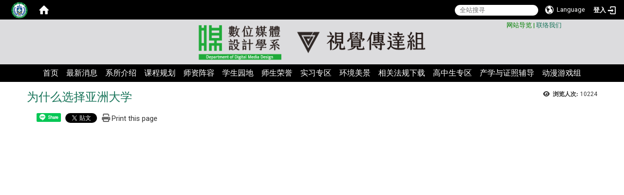

--- FILE ---
content_type: text/html; charset=utf-8
request_url: https://vcd.asia.edu.tw/zh_cn/admission/Why
body_size: 12525
content:
<!DOCTYPE html>
<html lang="zh_tw" class="orbit">
<head>
<meta http-equiv="Content-Type" content="text/html; charset=UTF-8">
<link rel="stylesheet" media="all" href="/assets/frontend_extend-2428a8faea8b65784491f88ee07fd35c04905cb2d557d8c6e52007f2d1b8acc1.css">
<link rel="stylesheet" media="all" href="/assets/front_end-90a51f75b85c9c0851f66391f0366203e847348dabb87732a66f26657e2a4361.css">
<meta property="og:description" content="">
<meta property="og:type" content="Article">
<meta property="og:image" content="https://vcd.asia.edu.tw/uploads/site/site_logo_1/603e0dc29bb818ad8200001f/dmdvcd-logo-update.png">
<meta property="og:image:width" content="1140">
<meta property="og:image:height" content="100">
<meta property="og:title" content="为什么选择亚洲大学">
<meta property="og:site_name" content="亚洲大学数码媒体设计学系(视觉传达组)">
<meta property="og:url" content="/zh_cn/admission/Why">
  <script src="/assets/jquery-2a83d06853bd343c7bfc2e5d4539814cfa934676e2948ed348311435eca862f5.js"></script>
<script src="/assets/jquery_prefix-5c5a0bbb9dfff7d410703a0565bc948dca28ec736d1a0e725050111c330805d3.js"></script>
<script src="/assets/jquery_ujs_custom-a76b6cd8d652c18d24ed38d1f7a4d18f51d1f594a88a0f2ade82afec33966e2b.js"></script>
<script src="/assets/jquery.cycle2.min-ec60b272289a05b845d7613d074237d008c08a069dc283c2e4c62dfc513242db.js"></script>
<script src="/assets/jquery.cycle2.carousel.min-3d226d0713bcf58909be7c7e753fa1eef4409eee278299adfe70ff4ea646d65f.js"></script>
<script src="/assets/jquery.cycle2.scrollVert.min-ce8da4c3f5e336753d998c9f02e64cc8b7e3977f5f6988133faf24a44c90b427.js"></script>
<script src="/assets/jquery.cycle2.tile.min-83b4b0c4c2604b9c9acb20199a740f4b9e83c227ae46c1a430aa67bf97ff5457.js"></script>
<link rel="stylesheet" media="all" href="/assets/datatables.min-2155ecc89ec52206f289afaf5d99a0a8b8226db6d9f3742ae37ed6690e713642.css">
<script src="/assets/datatables.min-598993c579b423583458a17773ed1e86103dc54e60eae7ab6c27b426af16df6f.js"></script>
<meta name="csrf-param" content="authenticity_token">
<meta name="csrf-token" content="i2xHGC86Mpkf+jgbTlygavZDe+zm71jI6rZdUodktdgijAvPaaHcYYPGOg9vHCy1+HqCLDXdcWVMjNM1KcWNjg==">
<script>
    $.fn.dataTable.defaults.initComplete = function(settings) {
        $(this).find('td:first-child').trigger('click');
    };
</script>
  <meta http-equiv="X-UA-Compatible" content="IE=edge">
  <meta name="viewport" content="width=device-width, initial-scale=1">
  <link rel="shortcut icon" type="image/x-icon" href="/uploads/site/favicon/603e0dc29bb818ad8200001f/asia_lcon.png">
  <title>亚洲大学数码媒体设计学系(视觉传达组)</title>
  <link rel="stylesheet" media="all" href="//stackpath.bootstrapcdn.com/font-awesome/4.7.0/css/font-awesome.min.css">
  <link rel="stylesheet" media="all" href="/assets/bootstrap/bootstrap.min-923527f778a1f3ec9d232d00d035efd7501135541721454cb2322a7267eb00e6.css">
  <link rel="stylesheet" media="all" href="/assets/template/template-a6aef5d5f1357d609d1b967abf04a34735495c3e3fa49c33febde07f2f6efa52.css">
  <link rel="stylesheet" media="all" href="/assets/template/jquery.scrolling-tabs.min-0aaa5bfc7b51e5bacb1b208e1bc8d8cf1b8daba5c234626bc7fda4be4effb5df.css">
  <link rel="stylesheet" media="print" type="text/css" href="/assets/template/print.css">
  <script src="/assets/plugin/modernizr-d5770395993b83f1cd01c625a62f0cc2a8f2536f7288ef3a45f2863f2e20a9c1.js"></script>
  <script src="/assets/plugin/picturefill.min-1e1f7d4e867ad1ec3d5886ad5e69512b6692509c939a89634ffcf63ba17b6b7d.js"></script>
  <script src="/assets/plugin/jquery.mobile.custom.min-94832de9dd3faaf354dabd20e980b49bfe549a3750d73e5855bc4104b53afe9d.js"></script>
  <script src="/assets/bootstrap.min-18024db0d6a0bc75ca740863a3b491b7f9b9cbd080ba3ee25e22265801d0b0c9.js"></script>
  
  
  <script src="/assets/plugin/jquery.cycle2.video.min-384b34504c43f5962ffa3295b0b28947fd8a4498968853be0477a5dc664bd9b9.js"></script>
  <script src="/assets/plugin/jquery-bullseye-min-8149d6adb748bd9561e9f1fd822e59337a75d065e017c7891699d50d69414bc2.js"></script>
  <script src="/assets/plugin/jquery.scrolling-tabs.min-2ca04680a371ceee7710b234d1e8795bf3d4247da7327300094cf74ed64829fa.js"></script>

  <script src="/assets/plugin/owl.carousel.min-ec9585fb4e14679aaa65e0d62fac99d496ce23ea8052fc718d5b3fbc84525e61.js"></script>
  <link rel="stylesheet" type="text/css" href="/assets/template/owl.carousel.min.css">
  <link rel="stylesheet" type="text/css" href="/assets/template/owl.theme.default.min.css">
  
  <script src="/assets/app-e95467d4fe5497272add6998efde0b2d6719b5a4dd942c981f2f50297381e953.js"></script>
  <script src="/assets/frontend-121b87925d20c2b21764d1c5053c911976bcf14ba23128fed1904f6b7a19033d.js"></script>
  <script src="https://apis.google.com/js/platform.js" async defer></script>
  <!-- Global site tag (gtag.js) - Google Analytics -->
<script async src="https://www.googletagmanager.com/gtag/js?id=UA-18212379-27"></script>
<script>
  window.dataLayer = window.dataLayer || [];
  function gtag(){dataLayer.push(arguments);}
  gtag('js', new Date());

  gtag('config', 'UA-18212379-27');
</script>

  <!--[if lt IE 9]>
    <script src="//cdnjs.cloudflare.com/ajax/libs/respond.js/1.4.2/respond.min.js"></script>
  <![endif]-->


<link rel="stylesheet" media="all" href="/assets/basic/icon-02ab17711373a2fee6746d031bbf8f89850adda636a54834e220d1b80d790b49.css">
<link rel="stylesheet" media="all" href="/assets/lib/orbit_bar/orbit-bar-9a68f0bc146ac3fd789a7da1d1e67caa1ff87338517f8a0395b99df664f17cb3.css">
<script src="/assets/frontend_extend-18d8a9e578b8a7c72226a638c39f581b47ee42b5f58651d7f8b57f27c5fab08a.js"></script>
</head>
<body class="internal-page banner_height_setting_0" data-module="page_content">
  <link rel="stylesheet" media="all" href="/assets/fontawesome-6.2.1.min-8aec0118643d34254cb9f5c27b931239c9de8008c849c9800d8651a5da1abcb2.css">
<link rel="stylesheet" media="all" href="/assets/fontawesome-6.2.1-fix.min-a85d2f928ef91b80968519d9fd352220353e6db2bd1a8f61f2f1c4377323c59d.css">
<link rel="stylesheet" media="all" href="/assets/lib/jquery-ui-1.13.2/jquery-ui.min-857eeb1d8eca98b4e9d8d1c09331c0c5844b263fe668efdf8b45679dd9b07c1b.css">
<link rel="stylesheet" media="all" href="/assets/jquery-ui-timepicker-addon-ee91708eac547223792975e0d9a9aae62127da4b28a58d40c0634927f19665f0.css">
  <script src="/assets/lib/jquery-ui-1.13.2/jquery-ui.min-b88d0b98b7b90a20cae0fc32eaf0845ac1ffdc0e4b3176c501e353d45c975064.js"></script>
  <script src="/assets/jquery.ui.datepicker.monthyearpicker-6126b863aa1c4b399bf657869bbc51389d83ff5101b069ff7e1d0b02793c67e1.js"></script>
<style type="text/css">
  .ui-dialog {
    z-index: 2000000000000 !important;
  }
  .ui-datepicker {z-index:1000000 !important}
    @media screen and (min-width:768px){
      html body #orbit-bar .orbit-bar-inner,html body #orbit-bar .orbit-bar-inner form,html body #orbit-bar .orbit-bar-search-sign-language{
        background-color: #000000 !important;
      }
    }
    html body #orbit-bar .orbit-bar-inner,html body #orbit-bar .orbit-bar-inner form,html body #orbit-bar .orbit-bar-search-sign-language{
      background-color: #000000 !important;
    }
    html body #orbit-bar .orbit-bar-inner>ul>li:hover>span, html body #orbit-bar .orbit-bar-inner>ul>li:hover>a, html body #orbit-bar .orbit-bar-inner>ul>li:hover #language, html body #orbit-bar .orbit-bar-inner>ul>li>ul li:hover, html body #orbit-bar .orbit-bar-inner>ul>li>ul li.active,.orbit-bar-search-sign-language li:hover form,.orbit-bar-search-sign-language li:hover label
    {
        background-color: #22a07c !important;
        color: #ffffff !important;
    }
    html body #orbit-bar .orbit-bar-inner>ul>li span:hover,html body #orbit-bar .orbit-bar-inner>ul>li:hover>span#user, html body #orbit-bar .orbit-bar-inner>ul>li>ul li a:hover,html body #orbit-bar .orbit-bar-inner>ul>li:hover #language,html body #orbit-bar .orbit-bar-menu .showlist:hover .orbit-bar-home, html body #orbit-bar .orbit-bar-inner>ul>li:hover label
    {
        color: #ffffff !important;
    }
    html body #orbit-bar .orbit-bar-inner > ul > li > ul
    {
      background-color: #4ba251 !important;
    }
    @media screen and (max-width:767px){
      html body #orbit-bar .orbit-bar-inner > ul
      {
        background-color: #4ba251 !important;
      }
      html body #orbit-bar .orbit-bar-inner form{
        background-color: #4ba251 !important;
      }
    }
    @media screen and (min-width:768px){
      html body #orbit-bar .orbit-bar-search-sign-language #language, html body #orbit-bar .orbit-bar-menu .orbit-bar-home,html body #orbit-bar .orbit-bar-search-sign-language #user,html body #orbit-bar .orbit-bar-inner>ul>li>a,html body #orbit-bar .orbit-bar-inner>ul>li label {
        color: #FFFFFF !important;
      }
    }
    @media screen and (max-width:767px){
      #orbit-bar .orbit-bar-title a{
        color: #FFFFFF !important;
      }
      label[for="open-orbit-nav"]{
        border-color: #FFFFFF !important;
        color: #FFFFFF !important;
      }
    }
    html body #orbit-bar .orbit-bar-inner > ul > li > ul a,html body #orbit-bar .orbit-bar-inner > ul > li > ul .active{
      color: #ffffff !important;
    }
    html body #orbit-bar .orbit-bar-inner > ul > li > ul:before{
      border-color: transparent transparent #ffffff transparent !important;
    }
    @media screen and (max-width:767px){
      html body #orbit-bar .orbit-bar-search-sign-language #language, html body #orbit-bar .orbit-bar-menu .orbit-bar-home,html body #orbit-bar .orbit-bar-search-sign-language #user,html body #orbit-bar .orbit-bar-inner>ul>li>a,html body #orbit-bar .orbit-bar-inner>ul>li label {
        color: #ffffff !important;
      }
    }
</style>
  <div id="orbit-bar">
      <label for="open-orbit-login" style="display:none;">Open login</label>
      <input type="checkbox" title="open login" id="open-orbit-login">
      <label for="open-orbit-login" class="cover" title="Close login"><p style="display: none;">Close login</p></label>
      <div class="login-window">
        <div class="login-header">
          <label tabindex="0" for="open-orbit-login" class="close">close</label>
          <p>登入 亚洲大学数码媒体设计学系(视觉传达组)</p>
        </div>
        <div class="login-body">
          <form class="container" action="/sessions?locale=zh_tw" accept-charset="UTF-8" method="post">
<input name="utf8" type="hidden" value="✓"><input type="hidden" name="authenticity_token" value="7IC2YVp9Pqr6q9XxSNfRQtNL5bNPSwvRYXE7siwq0VVFYPq2HObQUmaX1+Vpl12d3XIcc5x5InzHS7XVgovpAw==">
            <div class="prepend input-group">
              <span class="add input-group-addon"><i class="icon-user"></i></span>
              <label for="user_user_id" style="display:none;">Username</label>
              <input class="input" id="user_user_id" title="username" name="user_name" placeholder="使用者帐号" size="30" type="text">
            </div>
            <div class="prepend input-group">
              <span class="add input-group-addon"><i class="icon-lock"></i></span>
              <label for="user_password" style="display:none;">Password</label>
              <input class="input" id="user_password" name="password" placeholder="密码" title="password" size="30" type="password">
            </div>
            <div class="login-submit-wrap">
              <div class="submit">
                <button class="login-btn" type="submit">登入</button>
              </div>
            </div>
            <script>
              function forgot_password(){
                if(document.getElementById('user_user_id').value !='')
                  var post_data = $.post('/sessions/forgot_password',{ user_name: document.getElementById('user_user_id').value });
                if(document.getElementById('user_user_id').value != ''){
                  post_data.done(function(){
                    try{
                      if(I18n.locale == 'en')
                        if(post_data.responseJSON['user_email'] == '')
                          var alert_texts = 'This user_name or user_email is not registered yet!Please contact customer service to deal with this problem.';
                        else
                          var alert_texts = 'Please check '+post_data.responseJSON['user_email']+' to see the new password for user_name:'+post_data.responseJSON['user_name'].join(' , ');
                      else
                        if(post_data.responseJSON['user_email'] == '')
                          var alert_texts = '该使用者名称或是使用者email尚未注册!请联络客服协助处理。';
                        else
                          var alert_texts = '请确认'+post_data.responseJSON['user_email']+'来查看使用者名称:'+post_data.responseJSON['user_name'].join('、')+'的新密码';
                    }catch(e){
                      if(I18n.locale == 'en')
                        var alert_texts = 'Please contact customer service to deal with the problem.';
                      else
                        var alert_texts = '请联络客服协助处理。';
                    };
                    $('.alert-error').text(alert_texts);
                    alert(alert_texts);
                  });
                }else{
                  if(I18n.locale == 'en')
                    var alert_texts = 'Please fill-in your user id without password, click “Forgot your password?“, and check you email for updated password.';
                  else
                    var alert_texts = '请输入您的使用者帐号无需输入密码，点选「忘记密码」后至您的信箱检查密码更新邮件！';
                  alert(alert_texts);
                };
              };
            </script>
            <a onclick="forgot_password()" style="float: left;font-size: 0.813em;margin-left: 1em;" href="#forgot_password">忘记密码?</a>
            <div style="clear: both;"></div>
</form>        </div>

      </div>
    <input type="checkbox" id="open-orbit-nav" title="orbitbar">
    <div class="orbit-bar-inner">
      <label for="open-orbit-nav">
        <i class="icons-list-2"></i>
      </label>
      <ul class="orbit-bar-menu">
        <li>
          <a href="javascript:;" class="orbit-bar-logo" title="请登入以管理网站,按下开启登入视窗">
            <img src="/uploads/site/default_image/603e0dc29bb818ad8200001f/asia_lcon.png" alt="奥博科技商标">
            <p style="display: none;">请登入以管理网站,按下开启登入视窗</p>
          </a>
        </li>
        <li>
          <a href="/" class="orbit-bar-home" title="首页" tabindex="0"><i class="icons-house"></i><p>home</p></a>
        </li>
      </ul>
      <h1 class="orbit-bar-title">
        <a href="/" title="亚洲大学数码媒体设计学系(视觉传达组)">亚洲大学数码媒体设计学系(视觉传达组)</a>
      </h1>
      <ul class="orbit-bar-search-sign-language">
        <li style="background-color:transparent;">
          <form id="search" method="get" action="https://www.google.com/custom" target="_blank" style="border: 0 !important;">
            <input type="hidden" name="authenticity_token" value='value="248XtjojXb89gOH/Z8d22ZldvDqbsGYF7CAaeveXt5Byb1thfLizR6G84+tGh/oGl2RF+kiCT6hKGpQdWTaPxg=="'>
            <input type="hidden" name="client" value="pub-&amp;amp">
            <input type="hidden" name="ie" id="ie" value="utf-8">
            <input type="hidden" name="oe" id="oe" value="utf-8">
            <input type="hidden" name="cof" id="cof" value="AH:center;AWFID:03de271f1940eea3;">
            <input type="hidden" name="domains" value="vcd.asia.edu.tw">
            <input type="hidden" name="sitesearch" value="vcd.asia.edu.tw">
            <label style="display:none;" for="q" accesskey="S">Google Search</label>
            <input type="search" name="q" id="q" value="" placeholder="全站搜寻" x-webkit-speech="" title="search">
          </form>
        </li>
        <li id="language-li" style="background-color:transparent;" class="mobile_login_bar">
            <a id="languagebutton" href="javascript:;" title="按下关闭语言选单"><span id="language"><i class="icons-earth orbit-bar-language-icon"></i><span class="orbit-bar-language-text">Language</span></span></a>
            <ul>
                  <li>
                    <a accesskey="e" href="/en/admission/Why">
                      English
                    </a>
                  </li>
                  <li class="active">
                    繁体中文
                  </li>
                  <li>
                    <a accesskey="s" href="/zh_cn/admission/Why?locale=zh_cn">
                      简体中文
                    </a>
                  </li>
            </ul>
        </li>
        <li style="margin-right:-1em;" class="mobile_login_bar">
          <a id="loginbutton" title="按下开启登入视窗" href="javascript:;">
            <label for="open-orbit-login">
              <i style="font-style: inherit;font-size: 0.8rem;width: 2.875em;text-align: right;vertical-align: middle;">登入</i>
              <i class="icons-login" style="font-size: 1.4em;width: 1.875em;text-align: left;vertical-align: middle;"></i>
            </label>
          </a>
        </li>
        <style>
          @media screen and (min-width:768px){
            .orbit-bar-search-sign-language{
              max-height:100%;
            }
          }
        </style>
      </ul>
      <ul id="language-li-ul" class="orbit-bar-mobile-sign-language" style="background-color: #000000 !important;">
        <li>
            <span id="language" class="mobile-button"><i class="icons-earth orbit-bar-language-icon" style="color: #FFFFFF !important;"></i><span class="orbit-bar-language-text">Language</span></span>
            <ul>
                  <li>
                    <a accesskey="e" href="/en/admission/Why">
                      English
                    </a>
                  </li>
                  <li class="active">
                    繁体中文
                  </li>
                  <li>
                    <a accesskey="s" href="/zh_cn/admission/Why?locale=zh_cn">
                      简体中文
                    </a>
                  </li>
            </ul>
        </li>
        <li>
          <label for="open-orbit-login">
            <i class="icons-login" style="color: #FFFFFF !important;"></i>
            <p style="display: none;">Open login</p>
          </label>
        </li>
      </ul>
    </div>
  </div>
  <style>
  @media (max-width: 767px) {#orbit-bar ul.orbit-bar-search-sign-language > li + li{width:33.3333%;}}
  </style>
      <script>$('.orbit-bar-logo').off('click').on('click',function(){window.orbit_login_button = $(this);$("#open-orbit-login").click()});</script>
  <script type="text/javascript">
    var lang_opentitle = '按下开启语言选单';
    var lang_closetitle = '按下关闭语言选单';
    $('#languagebutton').off('click').on('click',function(){
      if ($(this).parent().find('>ul').hasClass('show')) {
        $(this).attr('title', lang_opentitle);
      } else {
        $(this).attr('title', lang_closetitle);
      }
    });
    $('#languagebutton').focus(function(){
      if ($(this).parent().find('>ul').hasClass('show')) {
        $(this).attr('title', lang_closetitle);
      } else {
        $(this).attr('title', lang_opentitle);
      }
    });
    /* when tab key choose close,press enter to close login window start */
    function closelabel(e){
      var keynum;
      if(window.event) // IE
      {
        keynum = e.keyCode
      }
      else if(e.which) // Netscape/Firefox/Opera/chrome
      {
        keynum = e.which
      }
      if( keynum == 13 ){
        $(".orbit-bar-logo").one("focusin",function(){
          window.orbit_login_button.focus();
        })
        $("#open-orbit-login").click();
      };
    }
    $('label.close').attr('onkeydown','closelabel(event)');
    /* when tab key choose  close,press enter to close login window end   */
    $('#loginbutton >label').off('click').on('click',function(){window.orbit_login_button = $('#loginbutton');$("#open-orbit-login").click()});
    $('#loginbutton').off('click').on('click',function(){window.orbit_login_button = $('#loginbutton');$("#open-orbit-login").click()});
    /* press esc to close login window start */
    function esc_close_login_window(event){
      var e = event;
      var keynum;
      if(window.event) // IE
      {
        keynum = e.keyCode;
      }
      else if(e.which) // Netscape/Firefox/Opera/chrome
      {
        keynum = e.which;
      }
      if( keynum == 27 ){
        $(".orbit-bar-logo").one("focusin",function(){
          window.orbit_login_button.focus();
        })
        $("#open-orbit-login").click();
      };
    }
    /* press esc to close login window end   */
    $("#open-orbit-login").on("change",function(){
      if($(this).is(":checked")){
        $(window).off('keydown', esc_close_login_window).on('keydown', esc_close_login_window);
        $("#user_user_id").focus(); //when open login window,focus on the username
      }else{
        $(window).off('keydown', esc_close_login_window);
      }
    })
    $(".login-body form").on("submit",function(){
      $(this).append("<input type='hidden' name='referer_url' value='/zh_cn/admission/Why'/>");
    })
    var I18n = {};
    Object.defineProperty(I18n,"locale",{
      value: "zh_tw"
    });
    Object.defineProperty(I18n,"validLocales",{
      value: ["en","zh_tw","zh_cn"]
    });
  </script>
  <style>
    #language-li ul li a{
      margin-left: 0;
      position: relative;
    }
    @media screen and (min-width:768px){
        .sub_orbit_bar{
          background-color:#4ba251!important;
        }
        .orbit-bar-menu{
          background-color:transparent!important;
        }
        .sub_orbit_bar_text{
          color:#ffffff!important;
        }
    }
    @media screen and (max-width:767px){
        .sub_orbit_bar{
          background-color:#000000!important;
        }
        .orbit-bar-menu{
          background-color:#000000!important;
        }
        .sub_orbit_bar_text{
          color:#FFFFFF!important;
        }
      .mobile_login_bar{
        width: 50%!important;
      }
    }
      @media screen and (max-width: 767px){
        #orbit-bar .orbit-bar-inner .orbit-bar-mobile-sign-language {
            background: #333;
            display: block;
            margin: 0;
            position: absolute;
            right: 0;
            top: 0;
        }
      }
    .orbit-bar-mobile-sign-language {
        display: none;
    }
    @media screen and (max-width: 767px){
      #orbit-bar .orbit-bar-inner .orbit-bar-mobile-sign-language > li ul.show {
        display: block;
      }
      #orbit-bar .orbit-bar-inner .orbit-bar-mobile-sign-language > li > span > span {
        display: none;
      }
      #orbit-bar .orbit-bar-inner .orbit-bar-mobile-sign-language > li {
        color: #fff;
        float: left;
        position: relative;
      }
      #orbit-bar .orbit-bar-inner .orbit-bar-mobile-sign-language > li > span , #orbit-bar .orbit-bar-inner .orbit-bar-mobile-sign-language > li > label{
        cursor: pointer;
        display: block;
        height: 40px;
        line-height: 43px;
        width: 40px;
        text-align: center;
        margin-bottom: 0;
      }
      #orbit-bar .orbit-bar-inner .orbit-bar-mobile-sign-language > li ul {
          background: #333 none repeat scroll 0 0;
          border-radius: 0;
          display: none;
          position: fixed;
          right: 0;
          top: 40px;
          width: 100%;
      }
    }
  </style>
  <style type="text/css">
    .orbit-bar-inner .custom_widget{
      flex:  1;
    }
  </style>
  <script>
    $(document).ready(function(){
      $(".orbit-bar-inner").css("overflow","visible");
      if($(window).outerWidth(true) <= 767){
        $('.orbit-bar-menu').before($('.orbit-bar-title'));
      }else{
        $(".orbit-bar-search-sign-language").before($('.orbit-bar-title'));
      }
    })
    $(window).resize(function(){
      if($(window).outerWidth(true) <= 767){
        $('.orbit-bar-menu').before($('.orbit-bar-title'));
      }else{
        $(".orbit-bar-search-sign-language").before($('.orbit-bar-title'));
      }
    })
  </script>

  <div class="background" data-pp="100"></div>
  

<div id="fb-root"></div>
<script>(function(d, s, id) {
  var js, fjs = d.getElementsByTagName(s)[0];
  if (d.getElementById(id)) return;
  js = d.createElement(s); js.id = id;
  js.src = "";
  fjs.parentNode.insertBefore(js, fjs);
}(document, 'script', 'facebook-jssdk'));</script>

<script>!function(d,s,id){var js,fjs=d.getElementsByTagName(s)[0];if(!d.getElementById(id)){js=d.createElement(s);js.id=id;js.src="https://platform.twitter.com/widgets.js";fjs.parentNode.insertBefore(js,fjs);}}(document,"script","twitter-wjs");</script>
<div class="mobile-menu">
  <button type="button" class="navbar-toggle collapsed" data-toggle="collapse" data-target="#layout-navigation">
        <span class="sr-only">Toggle navigation</span>
        <span class="icon-bar icon-bar-top"></span>
        <span class="icon-bar icon-bar-middle"></span>
        <span class="icon-bar icon-bar-bottom"></span>
  </button>
  <div class="cover"></div>
</div>
<header class="navbar layout-header no-print" role="navigation">
  <div class="header-inner container">
    <div class="header-nav">
    <a id="accesskey_top" accesskey="U" title="accesskey top" href="#">:::</a>
      <span style="color:inherit;"><a href="/zh_cn/sitemap"><span style="color:#008000;">网站导览</span></a><span style="color:#008000;"> | </span><a href="https://vcd.asia.edu.tw/zh_cn/intro/contact_en" title="在本视窗开启 联络我们">联络我们</a></span>


    </div>
    <div class="navbar-header">
      <button type="button" class="navbar-toggle collapsed" data-toggle="collapse" data-target="#layout-navigation">
        <span class="sr-only">Toggle navigation</span>
        <span class="icon-bar icon-bar-top"></span>
        <span class="icon-bar icon-bar-middle"></span>
        <span class="icon-bar icon-bar-bottom"></span>
      </button>
	  <a title="主页" class="navbar-brand" href="/"><h2 class="default_site_h1">
<img class="site-logo" src="/uploads/site/site_logo_1/603e0dc29bb818ad8200001f/dmdvcd-logo-update.png" alt="亚洲大学数码媒体设计学系(视觉传达组)的Logo"><span style="display: none;">亚洲大学数码媒体设计学系(视觉传达组)</span>
</h2></a>
	  <script>$(document).ready(function(){var url =$('.site-logo').eq(0).attr('src');if(url == "/assets/default-site-logo.png"){$('.navbar-brand').eq(0).remove();};if($('.navbar-brand').length == 2){$('.site-logo').css('height','auto')};$('.site-logo').eq(0).css('margin-right',0);$('.navbar-brand').css('padding-right',0)})</script>
      
    </div>
    <section class="header-banner" data-pp="1000"></section>
    <div class="collapse navbar-collapse modules-menu" id="layout-navigation">
    <a id="accesskey_menu" title="accesskey menu" accesskey="M" href="#">:::</a>
      <ul id="main-nav" class="navbar-right navbar-nav modules-menu-level-0 nav-level-0 no-print" data-menu-level="0">
<li>
    <a href="/" title="首页" data-menu-link="true" class="dropdown-toggle" target="_self">首页</a>
    
  </li>
<li>
    <a href="/zh_cn/info" title="最新消息" data-menu-link="true" class="dropdown-toggle" target="_self">最新消息</a>
    <ul class="modules-menu-level-1 nav-level-1" data-menu-level="1">
<li>
        <a href="/zh_cn/info/info_1" title="最新讯息" data-menu-link="true" target="_self">最新讯息</a>
        
      </li>
<li>
        <a href="/zh_cn/info/info_2" title="竞赛讯息" data-menu-link="true" target="_self">竞赛讯息</a>
        
      </li>
<li>
        <a href="/zh_cn/info/info_3" title="视传大新闻" data-menu-link="true" target="_self">视传大新闻</a>
        
      </li>
</ul>
  </li>
<li>
    <a href="/zh_cn/intro/intro_1" title="系所介绍" data-menu-link="true" class="dropdown-toggle" target="_self">系所介绍</a>
    <ul class="modules-menu-level-1 nav-level-1" data-menu-level="1">
<li>
        <a href="/zh_cn/intro/intro_1" title="本系优势" data-menu-link="true" target="_self">本系优势</a>
        
      </li>
<li>
        <a href="/zh_cn/intro/intro_2" title="教育目标" data-menu-link="true" target="_self">教育目标</a>
        
      </li>
<li>
        <a href="/zh_cn/intro/intro_3" title="系所资源" data-menu-link="true" target="_self">系所资源</a>
        
      </li>
<li>
        <a href="/zh_cn/intro/student_zone_5" title="系所设备操作/影片示范" data-menu-link="true" target="_self">系所设备操作/影片示范</a>
        
      </li>
<li>
        <a href="/zh_cn/intro/contact_en" title="联系我们" data-menu-link="true" target="_self">联系我们</a>
        
      </li>
<li>
        <a href="/zh_cn/intro/vcd_daily" title="视传日常" data-menu-link="true" target="_self">视传日常</a>
        
      </li>
</ul>
  </li>
<li>
    <a href="/zh_cn/curriculum/curriculum_1" title="课程规划" data-menu-link="true" class="dropdown-toggle" target="_self">课程规划</a>
    <ul class="modules-menu-level-1 nav-level-1" data-menu-level="1">
<li>
        <a href="/zh_cn/curriculum/program" title="课程大纲" data-menu-link="true" target="_self">课程大纲</a>
        
      </li>
<li>
        <a href="/zh_cn/curriculum/undergrad01" title="大学日间部修页流程" data-menu-link="true" target="_self">大学日间部修页流程</a>
        
      </li>
<li>
        <a href="/zh_cn/curriculum/dual" title="双主修" data-menu-link="true" target="_self">双主修</a>
        
      </li>
<li>
        <a href="/zh_cn/curriculum/minor" title="辅系" data-menu-link="true" target="_self">辅系</a>
        
      </li>
<li>
        <a href="/zh_cn/curriculum/other" title="他系专长" data-menu-link="true" target="_self">他系专长</a>
        
      </li>
<li>
        <a href="/zh_cn/curriculum/curriculum_3" title="硕士班" data-menu-link="true" target="_self">硕士班</a>
        
      </li>
<li>
        <a href="/zh_cn/curriculum/curriculum_4" title="学习地图" data-menu-link="true" target="_self">学习地图</a>
        
      </li>
<li>
        <a href="/zh_cn/curriculum/curriculum_5" title="修业规范" data-menu-link="true" target="_self">修业规范</a>
        
      </li>
<li>
        <a href="/zh_cn/curriculum/curriculum_6" title="未来出路" data-menu-link="true" target="_self">未来出路</a>
        
      </li>
</ul>
  </li>
<li>
    <a href="#" title="师资阵容" data-menu-link="true" class="dropdown-toggle" target="_self">师资阵容</a>
    <ul class="modules-menu-level-1 nav-level-1" data-menu-level="1">
<li>
        <a href="/zh_cn/faculty/faculty_1" title="专任教师" data-menu-link="true" target="_self">专任教师</a>
        
      </li>
<li>
        <a href="/zh_cn/faculty/faculty_2" title="兼任教师" data-menu-link="true" target="_self">兼任教师</a>
        
      </li>
<li>
        <a href="/zh_cn/faculty/courseIntro" title="教师教学成果" data-menu-link="true" target="_self">教师教学成果</a>
        
      </li>
<li>
        <a href="/zh_cn/faculty/vcd_teachers" title="特聘业师" data-menu-link="true" target="_self">特聘业师</a>
        
      </li>
</ul>
  </li>
<li>
    <a href="#" title="学生园地" data-menu-link="true" class="dropdown-toggle" target="_self">学生园地</a>
    <ul class="modules-menu-level-1 nav-level-1" data-menu-level="1">
<li>
        <a href="/zh_cn/student_zone/sgallery" title="静态艺廊" data-menu-link="true" target="_self">静态艺廊</a>
        
      </li>
<li>
        <a href="/zh_cn/student_zone/student_zone_2" title="动态艺廊" data-menu-link="true" target="_self">动态艺廊</a>
        
      </li>
<li>
        <a href="/zh_cn/student_zone/sactivity" title="学生活动" data-menu-link="true" target="_self">学生活动</a>
        
      </li>
<li>
        <a href="/zh_cn/student_zone/student_zone_4" title="学生照顾" data-menu-link="true" target="_self">学生照顾</a>
        
      </li>
</ul>
  </li>
<li>
    <a href="#" title="师生荣誉" data-menu-link="true" class="dropdown-toggle" target="_self">师生荣誉</a>
    <ul class="modules-menu-level-1 nav-level-1" data-menu-level="1">
<li>
        <a href="/zh_cn/Honor/int_honor" title="国际获奖作品赏" data-menu-link="true" target="_self">国际获奖作品赏</a>
        
      </li>
<li>
        <a href="/zh_cn/Honor/taiwan" title="台湾获奖作品赏" data-menu-link="true" target="_self">台湾获奖作品赏</a>
        
      </li>
<li>
        <a href="/zh_cn/Honor/award" title="师生国外受奖记事" data-menu-link="true" target="_self">师生国外受奖记事</a>
        
      </li>
<li>
        <a href="/zh_cn/Honor/hero" title="荣誉英雄榜" data-menu-link="true" target="_self">荣誉英雄榜</a>
        
      </li>
</ul>
  </li>
<li>
    <a href="/zh_cn/career_zone" title="实习专区" data-menu-link="true" class="dropdown-toggle" target="_self">实习专区</a>
    
  </li>
<li>
    <a href="/zh_cn/environmet" title="环境美景" data-menu-link="true" class="dropdown-toggle" target="_self">环境美景</a>
    <ul class="modules-menu-level-1 nav-level-1" data-menu-level="1">
<li>
        <a href="/zh_cn/environmet/environmet_1" title="校园美景" data-menu-link="true" target="_self">校园美景</a>
        
      </li>
<li>
        <a href="/zh_cn/environmet/environmet_2" title="周边环境" data-menu-link="true" target="_self">周边环境</a>
        
      </li>
</ul>
  </li>
<li>
    <a href="/zh_cn/rule/rule_1" title="相关法规下载" data-menu-link="true" class="dropdown-toggle" target="_self">相关法规下载</a>
    <ul class="modules-menu-level-1 nav-level-1" data-menu-level="1"><li>
        <a href="/zh_cn/rule/rule_1" title="管理委员会设置办法" data-menu-link="true" target="_self">管理委员会设置办法</a>
        
      </li></ul>
  </li>
<li>
    <a href="/zh_cn/highschool" title="高中生专区" data-menu-link="true" class="dropdown-toggle" target="_self">高中生专区</a>
    <ul class="modules-menu-level-1 nav-level-1" data-menu-level="1">
<li>
        <a href="/zh_cn/highschool/freshmen01" title="入学管道" data-menu-link="true" target="_self">入学管道</a>
        
      </li>
<li>
        <a href="/zh_cn/highschool/excellent" title="视传我最棒" data-menu-link="true" target="_self">视传我最棒</a>
        
      </li>
<li>
        <a href="/zh_cn/highschool/welfare" title="学生小幸福" data-menu-link="true" target="_self">学生小幸福</a>
        
      </li>
<li>
        <a href="/zh_cn/highschool/future" title="未来的我" data-menu-link="true" target="_self">未来的我</a>
        
      </li>
<li>
        <a href="/zh_cn/highschool/learn" title="我们学这些" data-menu-link="true" target="_self">我们学这些</a>
        
      </li>
<li>
        <a href="/zh_cn/highschool/qanda" title="问与答" data-menu-link="true" target="_self">问与答</a>
        
      </li>
<li>
        <a href="/zh_cn/highschool/Contact_us" title="联系我们" data-menu-link="true" target="_self">联系我们</a>
        
      </li>
</ul>
  </li>
<li>
    <a href="https://vcd.asia.edu.tw/zh_cn/Honor/honors_awards/career" title="产学与证照辅导" data-menu-link="true" class="dropdown-toggle" target="_blank">产学与证照辅导</a>
    <ul class="modules-menu-level-1 nav-level-1" data-menu-level="1">
<li>
        <a href="/zh_cn/carrer/carrer2" title="产学绩效" data-menu-link="true" target="_self">产学绩效</a>
        
      </li>
<li>
        <a href="/zh_cn/carrer/carrer3" title="产学与证照" data-menu-link="true" target="_self">产学与证照</a>
        
      </li>
</ul>
  </li>
<li>
    <a href="https://dmd.asia.edu.tw/?locale=zh_tw" title="动漫游戏组" data-menu-link="true" class="dropdown-toggle" target="_blank">动漫游戏组</a>
    
  </li>
</ul>
    </div>
  </div>
</header>


  <section class="layout-slide no-print single-child-datapp" data-pp="300"></section>
  <div class="layout-content">
    <div class="layout-content-inner container">
    <div class="breadcrumb-wrap" data-pp="500"></div>
    <div class="sitemenu-wrap" data-pp="400"></div>
    <div class="content">
    <section class="page-content-box col-sm-3" data-pp="901"></section>
    <section class="page-content-box col-sm-6" data-pp="902"></section>
    <section class="page-content-box col-sm-3" data-pp="903"></section>
    </div> 
    <div class="row">
      <section class="layout-content-box left-column col-sm-9">
      <div class="extra" data-pp="600"></div>
      <main id="main-content" class="main-content" data-content="true"><div class="view_count pull-right">
	<i class="fa fa-eye">浏览人次:</i>
	<span class="view-count">10224</span>
</div>
<style>
    h3.page-module-title br {
        display: none;
    }
</style>
<h3 class="page-module-title">为什么选择亚洲大学</h3>



</main>
      <div class="box-social-share no-print">
<!-- Load Facebook SDK for JavaScript -->
								<div id="fb-root"></div>
								<script style="display: none !important;;">(function(d, s, id) {
									var js, fjs = d.getElementsByTagName(s)[0];
									if (d.getElementById(id)) return;
									js = d.createElement(s); js.id = id;
									js.src = "https://connect.facebook.net/en_US/sdk.js#xfbml=1&version=v3.0";
									fjs.parentNode.insertBefore(js, fjs);
								}(document, 'script', 'facebook-jssdk'));</script>
								<div class="fb-share-button" data-type="button"></div>
<a class="line-it-button" title="Share this page on LINE. (open in new window.)" href="javascript:void(0)" target="_blank">
					<img src="https://www.line-website.com/social-plugins/img/common/line_v3@3x.png" alt="Line icon">
					<span class="label">
						<span class="lang">
							Share
						</span>
					</span>
				</a>
				<script style="display: none !important;">
				$('.line-it-button').attr('href','https://social-plugins.line.me/lineit/share?url='+encodeURIComponent(document.location.href)+"&text="+document.title)
				</script><div class="tw-share-button"><a href="https://twitter.com/share" class="twitter-share-button" data-dnt="true" data-count="none">Tweet</a></div>
<div class="print-button"><a href="#" title="print" onclick="window.print();return false;"><i class="fa fa-print"></i><span class="print-txt">Print this page</span></a></div>
</div>
      <div class="extra" data-pp="700"></div>
      </section>
      <aside class="layout-content-box aside right-column col-sm-3" data-pp="13"></aside>
    </div>
    <div class="extra" data-pp="800"></div>
    </div>
  </div>
  
<footer class="layout-footer no-print">
  <div class="container layout-footer-inner">
      <div class="layout-footer-content">
<div class="footer-content">
<div class="container">
<div class="row">
<div class="col-sm-2"> </div>

<div class="col-sm-2">
<div>亚洲大学 数码媒体设计学系(视觉传达组)<br>
住址：台中市雾峰区柳丰路500号｜行政大楼A栋4楼<br>
电话：(04) 2332-3456 #1072<br>
视觉传达组E-Mail：vcd@asia.edu.tw<br>
  <!-- 版权所有 © 2019 -->
</div>
</div>
<!--//foooter-col-->

<div class="col-sm-3">
<div>Asia University { Dept. of Digital Media Design / Visual Communication Design Program<br>
Add: 500, Lioufeng Rd., Wufeng, Taichung 41354, Taiwan<br>
Tel: (+886) 4-2332-3456 # 1072<br>
E-Mail: vcd@asia.edu.tw<br>
  <!-- &copy; All Rights Reserved © 2019 -->
</div>
</div>
<!--//foooter-col-->

<div class="col-sm-2">数码媒体设计学系(视觉传达组)社群粉丝页.
<ul class="social-icons">
	<li><a href="https://www.facebook.com/asiavcd/" target="_blank"><i class="fa fa-facebook-f"></i></a></li>
	<li><a href="https://www.youtube.com/channel/UCbknVa9fMZpWk8j-lgIevtA?view_as=subscriber" target="_blank"><i class="fa fa-youtube"></i></a></li>
	<li><a href="https://instagram.com/asia_dvcd?igshid=co3xf6j35oyc" target="_blank">IG</a></li>
	<li><a href="https://www.facebook.com/groups/391648594179601" title="在本视窗开启 视传系友会">数码媒体设计学系(视觉传达组)系友会</a></li>
</ul>
<!--//social-icons-->
</div>

<div class="col-sm-3">亚洲大学社群粉丝页
<ul class="social-icons">
	<li><a href="https://www.facebook.com/AU.TW2001/?ref=br_rs/" target="_blank"><i class="fa fa-facebook-f"></i></a></li>
	<li><a href="https://www.youtube.com/user/AsiaUniversityTaiwan" target="_blank"><i class="fa fa-youtube"></i></a></li>
	<li><a href="https://www.instagram.com/asia_university_taiwan/" target="_blank" title="在新视窗开启 IG">IG</a></li>
</ul>
</div>
<!--//foooter-col-->
</div>
</div>
</div>
<style type="text/css">body {
    background-color: #FFF;
}
</style>
</div>
      <div class="footer-counter">
<a href="https://ruling.digital/"><img src="/assets/ruling_logo.png" alt="奥博科技"></a>造访人次 : 3208273</div>
      <div class="footer-updated-date"></div>
  </div>
</footer>

</body>
</html>


--- FILE ---
content_type: application/javascript
request_url: https://vcd.asia.edu.tw/assets/plugin/jquery.scrolling-tabs.min-2ca04680a371ceee7710b234d1e8795bf3d4247da7327300094cf74ed64829fa.js
body_size: 23348
content:
/**
 * jquery-bootstrap-scrolling-tabs
 * @version v2.6.1
 * @link https://github.com/mikejacobson/jquery-bootstrap-scrolling-tabs
 * @author Mike Jacobson <michaeljjacobson1@gmail.com>
 * @license MIT License, http://www.opensource.org/licenses/MIT
 */

!function(e,t){"use strict";function n(e){this.stc=e}function r(e){this.stc=e}function a(e){this.stc=e}function o(t){var o=this;o.$tabsContainer=t,o.instanceId=e.fn.scrollingTabs.nextInstanceId++,o.movableContainerLeftPos=0,o.scrollArrowsVisible=!1,o.scrollToTabEdge=!1,o.disableScrollArrowsOnFullyScrolled=!1,o.reverseScroll=!1,o.widthMultiplier=1,o.scrollMovement=new a(o),o.eventHandlers=new r(o),o.elementsHandler=new n(o)}function i(t,n,r){var a,o=n.tabs,i={paneId:n.propPaneId,title:n.propTitle,active:n.propActive,disabled:n.propDisabled,content:n.propContent},l=n.ignoreTabPanes,c=o.length&&void 0!==o[0][i.content],d=A.getNewElNavTabs(),b=A.getNewElTabContent(),f=l?null:function(){a.after(b)};if(o.length)return o.forEach(function(e,t){var r={forceActiveTab:!0,tabLiContent:n.tabsLiContent&&n.tabsLiContent[t],tabPostProcessor:n.tabsPostProcessors&&n.tabsPostProcessors[t]};A.getNewElTabLi(e,i,r).appendTo(d),!l&&c&&A.getNewElTabPane(e,i,r).appendTo(b)}),a=s(d,n,r,f),a.appendTo(t),t.data({scrtabs:{tabs:o,propNames:i,ignoreTabPanes:l,hasTabContent:c,tabsLiContent:n.tabsLiContent,tabsPostProcessors:n.tabsPostProcessors,scroller:a}}),a.find(".nav-tabs > li").each(function(t){L.storeDataOnLiEl(e(this),o,t)}),t}function s(e,t,n,r){e.find('a[data-toggle="tab"]').removeData(T.DATA_KEY_BOOTSTRAP_TAB);var a=A.getNewElScrollerElementWrappingNavTabsInstance(e.clone(!0),t),i=new o(a),s=e.data("scrtabs");return s?s.scroller=a:e.data("scrtabs",{scroller:a}),e.replaceWith(a.css("visibility","hidden")),t.tabClickHandler&&"function"==typeof t.tabClickHandler&&(a.hasTabClickHandler=!0,i.tabClickHandler=t.tabClickHandler),a.initTabs=function(){i.initTabs(t,a,n,r)},a.scrollToActiveTab=function(){i.scrollToActiveTab(t)},a.initTabs(),C(a,i),a}function l(e){var t=e.updatedTabsArray,n=e.updatedTabsLiContent||[],r=e.updatedTabsPostProcessors||[],a=e.propNames,o=e.ignoreTabPanes,i=e.options,s=e.$currTabLis,l=e.$navTabs,c=o?null:e.$currTabContentPanesContainer,d=o?null:e.$currTabContentPanes,b=!1;return t.forEach(function(e,f){var C,v=s.find('a[href="#'+e[a.paneId]+'"]'),u=f>=s.length;v.length||(b=!0,i.tabLiContent=n[f],i.tabPostProcessor=r[f],v=A.getNewElTabLi(e,a,i),L.storeDataOnLiEl(v,t,f),u?v.appendTo(l):v.insertBefore(s.eq(f)),o||void 0===e[a.content]||(C=A.getNewElTabPane(e,a,i),u?C.appendTo(c):C.insertBefore(d.eq(f))))}),b}function c(e){var t=e.tabLi,n=e.ignoreTabPanes,r=t.$li,a=t.$contentPane,o=t.origTabData,i=t.newTabData,s=e.propNames,l=!1;return o[s.title]!==i[s.title]&&(r.find('a[role="tab"]').html(o[s.title]=i[s.title]),l=!0),o[s.disabled]!==i[s.disabled]&&(i[s.disabled]?(r.addClass("disabled"),r.find('a[role="tab"]').attr("data-toggle","")):(r.removeClass("disabled"),r.find('a[role="tab"]').attr("data-toggle","tab")),o[s.disabled]=i[s.disabled],l=!0),e.options.forceActiveTab&&(r[i[s.active]?"addClass":"removeClass"]("active"),a[i[s.active]?"addClass":"removeClass"]("active"),o[s.active]=i[s.active],l=!0),n||o[s.content]===i[s.content]||(a.html(o[s.content]=i[s.content]),l=!0),l}function d(e){var t,n=e.tabLi,r=e.ignoreTabPanes,a=n.$li;return-1===n.newIdx&&(a.hasClass("active")&&(t=L.getIndexOfClosestEnabledTab(e.$currTabLis,n.currDomIdx))>-1&&(e.$currTabLis.eq(t).addClass("active"),r||e.$currTabContentPanes.eq(t).addClass("active")),a.remove(),r||n.$contentPane.remove(),!0)}function b(t){var n=t.$currTabLis,r=t.updatedTabsArray,a=t.propNames,o=t.ignoreTabPanes,i=[],s=o?null:[];return!!L.didTabOrderChange(n,r,a)&&(r.forEach(function(t){var r=t[a.paneId];i.push(n.find('a[role="tab"][href="#'+r+'"]').parent("li")),o||s.push(e("#"+r))}),t.$navTabs.append(i),o||t.$currTabContentPanesContainer.append(s),!0)}function f(t){var n=t.$currTabLis,r=t.updatedTabsArray,a=t.propNames,o=!1;return n.each(function(n){var i=e(this),s=i.data("tab"),l=L.getTabIndexByPaneId(r,a.paneId,s[a.paneId]),b=l>-1?r[l]:null;if(t.tabLi={$li:i,currDomIdx:n,newIdx:l,$contentPane:A.getElTabPaneForLi(i),origTabData:s,newTabData:b},d(t))return void(o=!0);c(t)&&(o=!0)}),o}function C(t,n){function r(t){e(t.target).append(o.off(T.EVENTS.CLICK))}function a(r){function a(){var n=e(this),r=n.parent("li"),a=r.parent(".dropdown-menu"),o=n.attr("href");r.hasClass("active")||(t.find("li.active").not(c).add(a.find("li.active")).removeClass("active"),c.add(r).addClass("active"),e(".tab-content .tab-pane.active").removeClass("active"),e(o).addClass("active"))}var i,s,l,c=e(r.target),d=c.offset(),b=t.find('li[role="presentation"].active');o=c.find(".dropdown-menu").attr("data-"+T.DATA_KEY_DDMENU_MODIFIED,!0),b[0]!==c[0]&&o.find("li.active").removeClass("active"),o.on(T.EVENTS.CLICK,'a[role="tab"]',a),e("body").append(o),i=o.width()+d.left,s=t.width()-(n.$slideRightArrow.outerWidth()+1),l=d.left,i>s&&(l-=i-s),o.css({display:"block",top:d.top+c.outerHeight()-2,left:l})}var o;t.on(T.EVENTS.DROPDOWN_MENU_SHOW,a).on(T.EVENTS.DROPDOWN_MENU_HIDE,r)}function v(e,t){var n=e.data().scrtabs,r=n.scroller,a=e.find(".scrtabs-tab-container .nav-tabs"),o=e.find(".tab-content"),i=!1,s={options:t,updatedTabsArray:n.tabs,updatedTabsLiContent:n.tabsLiContent,updatedTabsPostProcessors:n.tabsPostProcessors,propNames:n.propNames,ignoreTabPanes:n.ignoreTabPanes,$navTabs:a,$currTabLis:a.find("> li"),$currTabContentPanesContainer:o,$currTabContentPanes:o.find(".tab-pane")};return l(s)&&(i=!0),b(s)&&(i=!0),f(s)&&(i=!0),i&&r.initTabs(),i}function u(t,n){t.data("scrtabs")&&(!t.data("scrtabs").isWrapperOnly&&v(t,n)||e("body").trigger(T.EVENTS.FORCE_REFRESH))}function h(){var t=e(this),n=t.data("scrtabs");n&&n.scroller.scrollToActiveTab()}function S(){var n,r=e(this),a=r.data("scrtabs");if(a){for("self"===a.enableSwipingElement?r.removeClass(T.CSS_CLASSES.ALLOW_SCROLLBAR):"parent"===a.enableSwipingElement&&r.closest(".scrtabs-tab-container").parent().removeClass(T.CSS_CLASSES.ALLOW_SCROLLBAR),a.scroller.off(T.EVENTS.DROPDOWN_MENU_SHOW).off(T.EVENTS.DROPDOWN_MENU_HIDE),a.scroller.find("[data-"+T.DATA_KEY_DDMENU_MODIFIED+"]").css({display:"",left:"",top:""}).off(T.EVENTS.CLICK).removeAttr("data-"+T.DATA_KEY_DDMENU_MODIFIED),a.scroller.hasTabClickHandler&&r.find('a[data-toggle="tab"]').off(".scrtabs"),a.isWrapperOnly?(n=r.parents(".scrtabs-tab-container"),n.length&&n.replaceWith(r)):(a.scroller&&a.scroller.initTabs&&(a.scroller.initTabs=null),r.find(".scrtabs-tab-container").add(".tab-content").remove()),r.removeData("scrtabs");--e.fn.scrollingTabs.nextInstanceId>=0;)e(t).off(T.EVENTS.WINDOW_RESIZE+e.fn.scrollingTabs.nextInstanceId);e("body").off(T.EVENTS.FORCE_REFRESH)}}var T={CONTINUOUS_SCROLLING_TIMEOUT_INTERVAL:50,SCROLL_OFFSET_FRACTION:6,DATA_KEY_DDMENU_MODIFIED:"scrtabsddmenumodified",DATA_KEY_IS_MOUSEDOWN:"scrtabsismousedown",DATA_KEY_BOOTSTRAP_TAB:"bs.tab",CSS_CLASSES:{BOOTSTRAP4:"scrtabs-bootstrap4",RTL:"scrtabs-rtl",SCROLL_ARROW_CLICK_TARGET:"scrtabs-click-target",SCROLL_ARROW_DISABLE:"scrtabs-disable",SCROLL_ARROW_WITH_CLICK_TARGET:"scrtabs-with-click-target"},SLIDE_DIRECTION:{LEFT:1,RIGHT:2},EVENTS:{CLICK:"click.scrtabs",DROPDOWN_MENU_HIDE:"hide.bs.dropdown.scrtabs",DROPDOWN_MENU_SHOW:"show.bs.dropdown.scrtabs",FORCE_REFRESH:"forcerefresh.scrtabs",MOUSEDOWN:"mousedown.scrtabs",MOUSEUP:"mouseup.scrtabs",TABS_READY:"ready.scrtabs",TOUCH_END:"touchend.scrtabs",TOUCH_MOVE:"touchmove.scrtabs",TOUCH_START:"touchstart.scrtabs",WINDOW_RESIZE:"resize.scrtabs"}};!function(t){var n=function(e,t,n){var r;return function(){function a(){n||e.apply(o,i),r=null}var o=this,i=arguments;r?clearTimeout(r):n&&e.apply(o,i),r=setTimeout(a,t||100)}};e.fn[t]=function(e,r){var a=r||T.EVENTS.WINDOW_RESIZE;return e?this.bind(a,n(e)):this.trigger(t)}}("smartresizeScrtabs"),function(n){n.initElements=function(e){var t=this;t.setElementReferences(e),t.setEventListeners(e)},n.listenForTouchEvents=function(){var e,t,n,r=this,a=r.stc,o=a.scrollMovement,i=T.EVENTS,s=!1;a.$movableContainer.on(i.TOUCH_START,function(n){s=!0,t=a.movableContainerLeftPos,e=n.originalEvent.changedTouches[0].pageX}).on(i.TOUCH_END,function(){s=!1}).on(i.TOUCH_MOVE,function(r){if(s){var i=r.originalEvent.changedTouches[0].pageX,l=i-e;a.rtl&&(l=-l);var c;n=t+l,n>0?n=0:(c=o.getMinPos(),n<c&&(n=c)),a.movableContainerLeftPos=n;var d=a.rtl?"right":"left";a.$movableContainer.css(d,o.getMovableContainerCssLeftVal()),o.refreshScrollArrowsDisabledState()}})},n.refreshAllElementSizes=function(){var e,t=this,n=t.stc,r=n.scrollMovement,a=n.scrollArrowsVisible,o={didScrollToActiveTab:!1},i=!1;return t.setElementWidths(),t.setScrollArrowVisibility(),n.scrollArrowsVisible?(e=r.getMinPos(),i=r.scrollToActiveTab({isOnWindowResize:!0}),i||(r.refreshScrollArrowsDisabledState(),n.rtl?n.movableContainerRightPos<e&&r.incrementMovableContainerLeft(e):n.movableContainerLeftPos<e&&r.incrementMovableContainerRight(e)),o.didScrollToActiveTab=!0):a&&(n.movableContainerLeftPos=0,r.slideMovableContainerToLeftPos()),o},n.setElementReferences=function(n){var r,a,o,i,s=this,l=s.stc,c=l.$tabsContainer;l.isNavPills=!1,l.rtl&&c.addClass(T.CSS_CLASSES.RTL),l.usingBootstrap4&&c.addClass(T.CSS_CLASSES.BOOTSTRAP4),l.$fixedContainer=c.find(".scrtabs-tabs-fixed-container"),r=l.$fixedContainer.prev(),a=l.$fixedContainer.next(),n.leftArrowContent&&(o=r.find("."+T.CSS_CLASSES.SCROLL_ARROW_CLICK_TARGET)),n.rightArrowContent&&(i=a.find("."+T.CSS_CLASSES.SCROLL_ARROW_CLICK_TARGET)),o&&o.length?r.addClass(T.CSS_CLASSES.SCROLL_ARROW_WITH_CLICK_TARGET):o=r,i&&i.length?a.addClass(T.CSS_CLASSES.SCROLL_ARROW_WITH_CLICK_TARGET):i=a,l.$movableContainer=c.find(".scrtabs-tabs-movable-container"),l.$tabsUl=c.find(".nav-tabs"),l.$tabsUl.length||(l.$tabsUl=c.find(".nav-pills"),l.$tabsUl.length&&(l.isNavPills=!0)),l.$tabsLiCollection=l.$tabsUl.find("> li"),l.$slideLeftArrow=l.reverseScroll?r:a,l.$slideLeftArrowClickTarget=l.reverseScroll?o:i,l.$slideRightArrow=l.reverseScroll?a:r,l.$slideRightArrowClickTarget=l.reverseScroll?i:o,l.$scrollArrows=l.$slideLeftArrow.add(l.$slideRightArrow),l.$win=e(t)},n.setElementWidths=function(){var e=this,t=e.stc;t.winWidth=t.$win.width(),t.scrollArrowsCombinedWidth=t.$slideLeftArrow.outerWidth()+t.$slideRightArrow.outerWidth(),e.setFixedContainerWidth(),e.setMovableContainerWidth()},n.setEventListeners=function(t){var n=this,r=n.stc,a=r.eventHandlers,o=T.EVENTS,i=o.WINDOW_RESIZE+r.instanceId;t.enableSwiping&&n.listenForTouchEvents(),r.$slideLeftArrowClickTarget.off(".scrtabs").on(o.MOUSEDOWN,function(e){a.handleMousedownOnSlideMovContainerLeftArrow.call(a,e)}).on(o.MOUSEUP,function(e){a.handleMouseupOnSlideMovContainerLeftArrow.call(a,e)}).on(o.CLICK,function(e){a.handleClickOnSlideMovContainerLeftArrow.call(a,e)}),r.$slideRightArrowClickTarget.off(".scrtabs").on(o.MOUSEDOWN,function(e){a.handleMousedownOnSlideMovContainerRightArrow.call(a,e)}).on(o.MOUSEUP,function(e){a.handleMouseupOnSlideMovContainerRightArrow.call(a,e)}).on(o.CLICK,function(e){a.handleClickOnSlideMovContainerRightArrow.call(a,e)}),r.tabClickHandler&&r.$tabsLiCollection.find('a[data-toggle="tab"]').off(o.CLICK).on(o.CLICK,r.tabClickHandler),t.handleDelayedScrollbar&&n.listenForDelayedScrollbar(),r.$win.off(i).smartresizeScrtabs(function(e){a.handleWindowResize.call(a,e)},i),e("body").on(T.EVENTS.FORCE_REFRESH,r.elementsHandler.refreshAllElementSizes.bind(r.elementsHandler))},n.listenForDelayedScrollbar=function(){var n=document.createElement("iframe");n.id="scrtabs-scrollbar-resize-listener",n.style.cssText="height: 0; background-color: transparent; margin: 0; padding: 0; overflow: hidden; border-width: 0; position: absolute; width: 100%;",n.onload=function(){function r(){try{e(t).trigger("resize"),a=null}catch(e){}}var a;n.contentWindow.addEventListener("resize",function(){a&&clearTimeout(a),a=setTimeout(r,100)})},document.body.appendChild(n)},n.setFixedContainerWidth=function(){var e=this,t=e.stc,n=t.$tabsContainer.get(0).getBoundingClientRect();t.fixedContainerWidth=n.width||n.right-n.left,t.fixedContainerWidth=t.fixedContainerWidth*t.widthMultiplier,t.$fixedContainer.width(t.fixedContainerWidth)},n.setFixedContainerWidthForHiddenScrollArrows=function(){var e=this,t=e.stc;t.$fixedContainer.width(t.fixedContainerWidth)},n.setFixedContainerWidthForVisibleScrollArrows=function(){var e=this,t=e.stc;t.$fixedContainer.width(t.fixedContainerWidth-t.scrollArrowsCombinedWidth)},n.setMovableContainerWidth=function(){var t=this,n=t.stc,r=n.$tabsUl.find("> li");n.movableContainerWidth=0,r.length&&(r.each(function(){var t=e(this),r=0;n.isNavPills&&(r=parseInt(t.css("margin-left"),10)+parseInt(t.css("margin-right"),10)),n.movableContainerWidth+=t.outerWidth()+r}),n.movableContainerWidth+=1,n.movableContainerWidth<n.fixedContainerWidth&&(n.movableContainerWidth=n.fixedContainerWidth)),n.$movableContainer.width(n.movableContainerWidth)},n.setScrollArrowVisibility=function(){var e=this,t=e.stc,n=t.movableContainerWidth>t.fixedContainerWidth;n&&!t.scrollArrowsVisible?(t.$scrollArrows.show(),t.scrollArrowsVisible=!0):!n&&t.scrollArrowsVisible&&(t.$scrollArrows.hide(),t.scrollArrowsVisible=!1),t.scrollArrowsVisible?e.setFixedContainerWidthForVisibleScrollArrows():e.setFixedContainerWidthForHiddenScrollArrows()}}(n.prototype),function(e){e.handleClickOnSlideMovContainerLeftArrow=function(){this.stc.scrollMovement.incrementMovableContainerLeft()},e.handleClickOnSlideMovContainerRightArrow=function(){this.stc.scrollMovement.incrementMovableContainerRight()},e.handleMousedownOnSlideMovContainerLeftArrow=function(){var e=this,t=e.stc;t.$slideLeftArrowClickTarget.data(T.DATA_KEY_IS_MOUSEDOWN,!0),t.scrollMovement.continueSlideMovableContainerLeft()},e.handleMousedownOnSlideMovContainerRightArrow=function(){var e=this,t=e.stc;t.$slideRightArrowClickTarget.data(T.DATA_KEY_IS_MOUSEDOWN,!0),t.scrollMovement.continueSlideMovableContainerRight()},e.handleMouseupOnSlideMovContainerLeftArrow=function(){this.stc.$slideLeftArrowClickTarget.data(T.DATA_KEY_IS_MOUSEDOWN,!1)},e.handleMouseupOnSlideMovContainerRightArrow=function(){this.stc.$slideRightArrowClickTarget.data(T.DATA_KEY_IS_MOUSEDOWN,!1)},e.handleWindowResize=function(){var e=this,t=e.stc,n=t.$win.width();if(n===t.winWidth)return!1;t.winWidth=n,t.elementsHandler.refreshAllElementSizes()}}(r.prototype),function(t){t.continueSlideMovableContainerLeft=function(){var e=this,t=e.stc;setTimeout(function(){t.movableContainerLeftPos<=e.getMinPos()||!t.$slideLeftArrowClickTarget.data(T.DATA_KEY_IS_MOUSEDOWN)||e.incrementMovableContainerLeft()||e.continueSlideMovableContainerLeft()},T.CONTINUOUS_SCROLLING_TIMEOUT_INTERVAL)},t.continueSlideMovableContainerRight=function(){var e=this,t=e.stc;setTimeout(function(){t.movableContainerLeftPos>=0||!t.$slideRightArrowClickTarget.data(T.DATA_KEY_IS_MOUSEDOWN)||e.incrementMovableContainerRight()||e.continueSlideMovableContainerRight()},T.CONTINUOUS_SCROLLING_TIMEOUT_INTERVAL)},t.decrementMovableContainerLeftPos=function(e){var t=this,n=t.stc;n.movableContainerLeftPos-=n.fixedContainerWidth/T.SCROLL_OFFSET_FRACTION,n.movableContainerLeftPos<e?n.movableContainerLeftPos=e:n.scrollToTabEdge&&(t.setMovableContainerLeftPosToTabEdge(T.SLIDE_DIRECTION.LEFT),n.movableContainerLeftPos<e&&(n.movableContainerLeftPos=e))},t.disableSlideLeftArrow=function(){var e=this,t=e.stc;t.disableScrollArrowsOnFullyScrolled&&t.scrollArrowsVisible&&t.$slideLeftArrow.addClass(T.CSS_CLASSES.SCROLL_ARROW_DISABLE)},t.disableSlideRightArrow=function(){var e=this,t=e.stc;t.disableScrollArrowsOnFullyScrolled&&t.scrollArrowsVisible&&t.$slideRightArrow.addClass(T.CSS_CLASSES.SCROLL_ARROW_DISABLE)},t.enableSlideLeftArrow=function(){var e=this,t=e.stc;t.disableScrollArrowsOnFullyScrolled&&t.scrollArrowsVisible&&t.$slideLeftArrow.removeClass(T.CSS_CLASSES.SCROLL_ARROW_DISABLE)},t.enableSlideRightArrow=function(){var e=this,t=e.stc;t.disableScrollArrowsOnFullyScrolled&&t.scrollArrowsVisible&&t.$slideRightArrow.removeClass(T.CSS_CLASSES.SCROLL_ARROW_DISABLE)},t.getMinPos=function(){var e=this,t=e.stc;return t.scrollArrowsVisible?t.fixedContainerWidth-t.movableContainerWidth-t.scrollArrowsCombinedWidth:0},t.getMovableContainerCssLeftVal=function(){var e=this,t=e.stc;return 0===t.movableContainerLeftPos?"0":t.movableContainerLeftPos+"px"},t.incrementMovableContainerLeft=function(){var e=this,t=e.stc,n=e.getMinPos();return e.decrementMovableContainerLeftPos(n),e.slideMovableContainerToLeftPos(),e.enableSlideRightArrow(),t.movableContainerLeftPos===n},t.incrementMovableContainerRight=function(e){var t=this,n=t.stc;return e?n.movableContainerLeftPos=e:(n.movableContainerLeftPos+=n.fixedContainerWidth/T.SCROLL_OFFSET_FRACTION,n.movableContainerLeftPos>0?n.movableContainerLeftPos=0:n.scrollToTabEdge&&t.setMovableContainerLeftPosToTabEdge(T.SLIDE_DIRECTION.RIGHT)),t.slideMovableContainerToLeftPos(),t.enableSlideLeftArrow(),0===n.movableContainerLeftPos},t.refreshScrollArrowsDisabledState=function(){var e=this,t=e.stc;if(t.disableScrollArrowsOnFullyScrolled&&t.scrollArrowsVisible){if(t.movableContainerLeftPos>=0)return e.disableSlideRightArrow(),void e.enableSlideLeftArrow();if(t.movableContainerLeftPos<=e.getMinPos())return e.disableSlideLeftArrow(),void e.enableSlideRightArrow();e.enableSlideLeftArrow(),e.enableSlideRightArrow()}},t.scrollToActiveTab=function(){var e,t,n,r,a,o,i,s,l,c=this,d=c.stc;if(d.scrollArrowsVisible&&(d.usingBootstrap4?(t=d.$tabsUl.find("li > .nav-link.active"),t.length&&(e=t.parent())):e=d.$tabsUl.find("li.active"),e&&e.length)){if(l=d.$slideRightArrow.outerWidth(),o=e.outerWidth(),n=e.offset().left-d.$fixedContainer.offset().left,r=n+o,a=d.fixedContainerWidth-l,d.rtl){if(d.$slideLeftArrow.outerWidth(),n<0)return d.movableContainerLeftPos+=n,c.slideMovableContainerToLeftPos(),!0;if(r>a)return d.movableContainerLeftPos+=r-a+2*l,c.slideMovableContainerToLeftPos(),!0}else{if(r>a)return i=r-a+l,s=d.fixedContainerWidth/2,i+=s-o/2,d.movableContainerLeftPos-=i,c.slideMovableContainerToLeftPos(),!0;if(d.$slideLeftArrow.outerWidth(),n<0)return s=d.fixedContainerWidth/2,d.movableContainerLeftPos+=-n+s-o/2,c.slideMovableContainerToLeftPos(),!0}return!1}},t.setMovableContainerLeftPosToTabEdge=function(t){var n=this,r=n.stc,a=-r.movableContainerLeftPos,o=0;r.$tabsLiCollection.each(function(){var n=e(this).width();if((o+=n)>a)return r.movableContainerLeftPos=t===T.SLIDE_DIRECTION.RIGHT?-(o-n):-o,!1})},t.slideMovableContainerToLeftPos=function(){var e,t=this,n=t.stc,r=t.getMinPos();n.movableContainerLeftPos>0?n.movableContainerLeftPos=0:n.movableContainerLeftPos<r&&(n.movableContainerLeftPos=r),n.movableContainerLeftPos=n.movableContainerLeftPos/1,e=t.getMovableContainerCssLeftVal(),t.performingSlideAnim=!0;var a=n.rtl?{right:e}:{left:e};n.$movableContainer.stop().animate(a,"slow",function(){var e=t.getMinPos();t.performingSlideAnim=!1,n.movableContainerLeftPos<e?(t.decrementMovableContainerLeftPos(e),a=n.rtl?{right:t.getMovableContainerCssLeftVal()}:{left:t.getMovableContainerCssLeftVal()},n.$movableContainer.stop().animate(a,"fast",function(){t.refreshScrollArrowsDisabledState()})):t.refreshScrollArrowsDisabledState()})}}(a.prototype),function(t){t.initTabs=function(t,n,r,a){function o(){n.find(".nav-tabs").show(),l.initElements(t),l.refreshAllElementSizes(),n.css("visibility","visible"),a&&a(),r&&r()}var i,s=this,l=s.elementsHandler;t.enableRtlSupport&&"rtl"===e("html").attr("dir")&&(s.rtl=!0),t.scrollToTabEdge&&(s.scrollToTabEdge=!0),t.disableScrollArrowsOnFullyScrolled&&(s.disableScrollArrowsOnFullyScrolled=!0),t.reverseScroll&&(s.reverseScroll=!0),1!==t.widthMultiplier&&(i=Number(t.widthMultiplier),isNaN(i)||(s.widthMultiplier=i)),"4"===t.bootstrapVersion.toString().charAt(0)&&(s.usingBootstrap4=!0),setTimeout(o,100)},t.scrollToActiveTab=function(e){this.scrollMovement.scrollToActiveTab(e)}}(o.prototype);var A=function(){function t(t){return e(t.find("a").attr("href"))}function n(){return e('<ul class="nav nav-tabs" role="tablist"></ul>')}function r(t,n){var r=e('<div class="scrtabs-tab-container"></div>'),a=n.leftArrowContent||'<div class="scrtabs-tab-scroll-arrow scrtabs-tab-scroll-arrow-left"><span class="'+n.cssClassLeftArrow+'"></span></div>',o=e(a),i=n.rightArrowContent||'<div class="scrtabs-tab-scroll-arrow scrtabs-tab-scroll-arrow-right"><span class="'+n.cssClassRightArrow+'"></span></div>',s=e(i),l=e('<div class="scrtabs-tabs-fixed-container"></div>'),c=e('<div class="scrtabs-tabs-movable-container"></div>');return n.disableScrollArrowsOnFullyScrolled&&o.add(s).addClass(T.CSS_CLASSES.SCROLL_ARROW_DISABLE),r.append(o,l.append(c.append(t)),s)}function a(t,n){return e('<a role="tab" data-toggle="tab"></a>').attr("href","#"+t[n.paneId]).html(t[n.title])}function o(){return e('<div class="tab-content"></div>')}function i(t,n,r){var o=r.tabLiContent||'<li role="presentation" class=""></li>',i=e(o),s=a(t,n).appendTo(i);return t[n.disabled]?(i.addClass("disabled"),s.attr("data-toggle","")):r.forceActiveTab&&t[n.active]&&i.addClass("active"),r.tabPostProcessor&&r.tabPostProcessor(i,s),i}function s(t,n,r){var a=e('<div role="tabpanel" class="tab-pane"></div>').attr("id",t[n.paneId]).html(t[n.content]);return r.forceActiveTab&&t[n.active]&&a.addClass("active"),a}return{getElTabPaneForLi:t,getNewElNavTabs:n,getNewElScrollerElementWrappingNavTabsInstance:r,getNewElTabAnchor:a,getNewElTabContent:o,getNewElTabLi:i,getNewElTabPane:s}}(),L=function(){function t(t,n,a){var o=!1;return t.each(function(t){var i=r(n,a.paneId,e(this).data("tab")[a.paneId]);if(i>-1&&i!==t)return o=!0,!1}),o}function n(e,t){for(var n=e.length-1,r=-1,a=0,o=0;-1===r&&o>=0;)((o=t+ ++a)<=n&&!e.eq(o).hasClass("disabled")||(o=t-a)>=0&&!e.eq(o).hasClass("disabled"))&&(r=o);return r}function r(e,t,n){var r=-1;return e.some(function(e,a){if(e[t]===n)return r=a,!0}),r}function a(t,n,r){t.data({tab:e.extend({},n[r]),index:r})}return{didTabOrderChange:t,getIndexOfClosestEnabledTab:n,getTabIndexByPaneId:r,storeDataOnLiEl:a}}(),E={destroy:function(){return this.each(S)},init:function(t){var n=this,r=n.length-1,a=e.extend({},e.fn.scrollingTabs.defaults,t||{});return a.tabs?n.each(function(t){i(e(this),a,t<r?null:function(){n.trigger(T.EVENTS.TABS_READY)})}):n.each(function(t){var o={isWrapperOnly:!0};s(e(this).data({scrtabs:o}),a,t<r?null:function(){n.trigger(T.EVENTS.TABS_READY)})})},refresh:function(t){var n=this,r=e.extend({},e.fn.scrollingTabs.defaults,t||{});return n.each(function(){u(e(this),r)})},scrollToActiveTab:function(){return this.each(h)}};e.fn.scrollingTabs=function(t){return E[t]?E[t].apply(this,Array.prototype.slice.call(arguments,1)):t&&"object"!=typeof t?void e.error("Method "+t+" does not exist on $.scrollingTabs."):E.init.apply(this,arguments)},e.fn.scrollingTabs.nextInstanceId=0,e.fn.scrollingTabs.defaults={tabs:null,propPaneId:"paneId",propTitle:"title",propActive:"active",propDisabled:"disabled",propContent:"content",ignoreTabPanes:!1,scrollToTabEdge:!1,disableScrollArrowsOnFullyScrolled:!1,forceActiveTab:!1,reverseScroll:!1,widthMultiplier:1,tabClickHandler:null,cssClassLeftArrow:"glyphicon glyphicon-chevron-left",cssClassRightArrow:"glyphicon glyphicon-chevron-right",leftArrowContent:"",rightArrowContent:"",tabsLiContent:null,tabsPostProcessors:null,enableSwiping:!1,enableRtlSupport:!1,handleDelayedScrollbar:!1,bootstrapVersion:3}}(jQuery,window);
